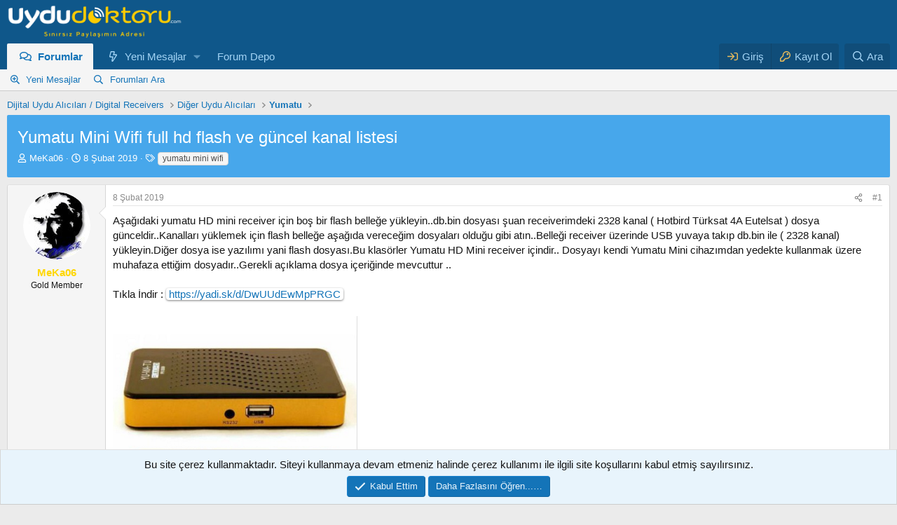

--- FILE ---
content_type: text/html; charset=utf-8
request_url: https://uydudoktoru.com/threads/yumatu-mini-wifi-full-hd-flash-ve-guncel-kanal-listesi.31227/
body_size: 13308
content:
<!DOCTYPE html>
<html id="XF" lang="tr-TR" dir="LTR"
	data-app="public"
	data-template="thread_view"
	data-container-key="node-97"
	data-content-key="thread-31227"
	data-logged-in="false"
	data-cookie-prefix="xf_"
	data-csrf="1769712916,c418e75aa11da72611e6c47faef7f0d7"
	class="has-no-js template-thread_view"
	>
<head>
	
	<meta name="google-site-verification" content="dXaciI-kTuWBJSQPTIHC5HRbrxJ3URrhknmES5dBHMc">
	<meta charset="utf-8">
	<meta http-equiv="X-UA-Compatible" content="IE=Edge">
	<meta name="viewport" content="width=device-width, initial-scale=1, viewport-fit=cover">

	
	
	

	<title>Yumatu Mini Wifi full hd flash ve güncel kanal listesi | Uydudoktoru Forum</title>

	<link rel="manifest" href="/webmanifest.json">

	
		<meta name="theme-color" content="#0f578a" >
	

	<meta name="apple-mobile-web-app-title" content="Uydudoktoru Forum">
	
		<link rel="apple-touch-icon" href="/styles/default/xenforo/xenforo-ıcon.png">
	

	
		
		<meta name="description" content="Aşağıdaki yumatu HD mini receiver için boş bir flash belleğe yükleyin..db.bin dosyası şuan receiverimdeki 2328 kanal ( Hotbird Türksat 4A Eutelsat ) dosya..." >
		<meta property="og:description" content="Aşağıdaki yumatu HD mini receiver için boş bir flash belleğe yükleyin..db.bin dosyası şuan receiverimdeki 2328 kanal ( Hotbird Türksat 4A Eutelsat ) dosya günceldir..Kanalları yüklemek için flash belleğe aşağıda vereceğim dosyaları olduğu gibi atın..Belleği receiver üzerinde USB yuvaya takıp..." >
		<meta property="twitter:description" content="Aşağıdaki yumatu HD mini receiver için boş bir flash belleğe yükleyin..db.bin dosyası şuan receiverimdeki 2328 kanal ( Hotbird Türksat 4A Eutelsat ) dosya günceldir..Kanalları yüklemek için flash..." >
	
	
		<meta property="og:url" content="https://uydudoktoru.com/threads/yumatu-mini-wifi-full-hd-flash-ve-guncel-kanal-listesi.31227/" >
	
		<link rel="canonical" href="https://uydudoktoru.com/threads/yumatu-mini-wifi-full-hd-flash-ve-guncel-kanal-listesi.31227/" >
	

	
		
	
	
	<meta property="og:site_name" content="Uydudoktoru Forum" >


	
	
		
	
	
	<meta property="og:type" content="website" >


	
	
		
	
	
	
		<meta property="og:title" content="Yumatu Mini Wifi full hd flash ve güncel kanal listesi" >
		<meta property="twitter:title" content="Yumatu Mini Wifi full hd flash ve güncel kanal listesi" >
	


	
	
	
	

	
	
	
	

    <link rel="stylesheet" href="/css.php?css=public%3Anormalize.css%2Cpublic%3Afa.css%2Cpublic%3Acore.less%2Cpublic%3Aapp.less&amp;s=1&amp;l=2&amp;d=1769407713&amp;k=52e91d1b4fa13dedecb955cdaebfe14bf0ff2ef5">
	
	<link rel="stylesheet" href="/css.php?css=public%3Abb_code.less%2Cpublic%3Alightbox.less%2Cpublic%3Amessage.less%2Cpublic%3Anotices.less%2Cpublic%3Ashare_controls.less%2Cpublic%3Aextra.less&amp;s=1&amp;l=2&amp;d=1769407713&amp;k=34f50b5ac88d7fae11c4dc840ff3612a6f3e7aa8" />


	
		<script src="/js/xf/preamble.min.js?_v=ec8c0eb4"></script>
	

	
	<script src="/js/vendor/vendor-compiled.js?_v=ec8c0eb4" defer></script>
	<script src="/js/xf/core-compiled.js?_v=ec8c0eb4" defer></script>

	<script>
		XF.ready(() =>
		{
			XF.extendObject(true, XF.config, {
				// 
				userId: 0,
				enablePush: true,
				pushAppServerKey: 'BCpyQQfFy97coc0-8dNLMspeoRpRc5lsgSliaG1WWua6YO4p823VWVDCQca1Lqse8b9zeiwJYGnsM5C5ksdDQGs',
				url: {
					fullBase: 'https://uydudoktoru.com/',
					basePath: '/',
					css: '/css.php?css=__SENTINEL__&s=1&l=2&d=1769407713',
					js: '/js/__SENTINEL__?_v=ec8c0eb4',
					icon: '/data/local/icons/__VARIANT__.svg?v=1769407715#__NAME__',
					iconInline: '/styles/fa/__VARIANT__/__NAME__.svg?v=5.15.3',
					keepAlive: '/login/keep-alive'
				},
				cookie: {
					path: '/',
					domain: '',
					prefix: 'xf_',
					secure: true,
					consentMode: 'simple',
					consented: ["optional","_third_party"]
				},
				cacheKey: 'f3ed7234243583f554e27d349fe769c5',
				csrf: '1769712916,c418e75aa11da72611e6c47faef7f0d7',
				js: {"\/js\/xf\/lightbox-compiled.js?_v=ec8c0eb4":true},
				fullJs: false,
				css: {"public:bb_code.less":true,"public:lightbox.less":true,"public:message.less":true,"public:notices.less":true,"public:share_controls.less":true,"public:extra.less":true},
				time: {
					now: 1769712916,
					today: 1769637600,
					todayDow: 4,
					tomorrow: 1769724000,
					yesterday: 1769551200,
					week: 1769119200,
					month: 1767218400,
					year: 1767218400
				},
				style: {
					light: '',
					dark: '',
					defaultColorScheme: 'light'
				},
				borderSizeFeature: '3px',
				fontAwesomeWeight: 'r',
				enableRtnProtect: true,
				
				enableFormSubmitSticky: true,
				imageOptimization: 'optimize',
				imageOptimizationQuality: 0.85,
				uploadMaxFilesize: 134217728,
				uploadMaxWidth: 0,
				uploadMaxHeight: 0,
				allowedVideoExtensions: ["m4v","mov","mp4","mp4v","mpeg","mpg","ogv","webm"],
				allowedAudioExtensions: ["mp3","opus","ogg","wav"],
				shortcodeToEmoji: true,
				visitorCounts: {
					conversations_unread: '0',
					alerts_unviewed: '0',
					total_unread: '0',
					title_count: true,
					icon_indicator: false
				},
				jsMt: {"xf\/action.js":"4fd65514","xf\/embed.js":"edcf2ae6","xf\/form.js":"edcf2ae6","xf\/structure.js":"b859edbb","xf\/tooltip.js":"b859edbb"},
				jsState: {},
				publicMetadataLogoUrl: '',
				publicPushBadgeUrl: 'https://uydudoktoru.com/styles/default/xenforo/bell.png'
			})

			XF.extendObject(XF.phrases, {
				// 
				date_x_at_time_y:     "{date} {time}",
				day_x_at_time_y:      "{day} {time}",
				yesterday_at_x:       "Dün {time}",
				x_minutes_ago:        "{minutes} dakika önce",
				one_minute_ago:       "1 dakika önce",
				a_moment_ago:         "Az önce",
				today_at_x:           "Bugün {time}",
				in_a_moment:          "In a moment",
				in_a_minute:          "In a minute",
				in_x_minutes:         "{minutes} dakika içinde",
				later_today_at_x:     "Later today at {time}",
				tomorrow_at_x:        "Tomorrow at {time}",
				short_date_x_minutes: "{minutes}m",
				short_date_x_hours:   "{hours}h",
				short_date_x_days:    "{days}d",

				day0: "Pazar",
				day1: "Pazartesi",
				day2: "Salı",
				day3: "Çarşamba",
				day4: "Perşembe",
				day5: "Cuma",
				day6: "Cumartesi",

				dayShort0: "Pzr",
				dayShort1: "Pzrts",
				dayShort2: "Salı",
				dayShort3: "Çrş",
				dayShort4: "Prş",
				dayShort5: "Cm",
				dayShort6: "Cmrts",

				month0: "Ocak",
				month1: "Şubat",
				month2: "Mart",
				month3: "Nisan",
				month4: "Mayıs",
				month5: "Haziran",
				month6: "Temmuz",
				month7: "Ağustos",
				month8: "Eylül",
				month9: "Ekim",
				month10: "Kasım",
				month11: "Aralık",

				active_user_changed_reload_page: "Aktif kullanıcı değişti. En son sürüm için sayfayı yeniden yükleyin.",
				server_did_not_respond_in_time_try_again: "Sunucu zamanında yanıt veremedi. Lütfen tekrar deneyiniz.",
				oops_we_ran_into_some_problems: "HATA! Bazı problemlerle karşılaştık.",
				oops_we_ran_into_some_problems_more_details_console: "Hata! Bazı sorunlarla karşılaştık. Lütfen daha sonra tekrar deneyiniz. Tarayıcı konsolunda daha fazla hata ayrıntısı olabilir.",
				file_too_large_to_upload: "Dosya yüklenemeyecek kadar büyük.",
				uploaded_file_is_too_large_for_server_to_process: "Yüklenilen dosya boyutu nedeni ile sunucu tarafından işlenilememektedir. ",
				files_being_uploaded_are_you_sure: "Dosyalar hala yükleniyor. Bu formu göndermek istediğinizden emin misiniz?",
				attach: "Dosyaları Ekle",
				rich_text_box: "Rich text box",
				close: "Kapat",
				link_copied_to_clipboard: "Bağlantı panoya kopyalandı.",
				text_copied_to_clipboard: "Metin panoya kopyalandı.",
				loading: "Yüklüyor…",
				you_have_exceeded_maximum_number_of_selectable_items: "You have exceeded the maximum number of selectable items.",

				processing: "İşlem gerçekleştiriliyor",
				'processing...': "İşlem gerçekleştiriliyor…",

				showing_x_of_y_items: "Toplamdaki {total} öğenin {count} öğesi gösteriliyor.",
				showing_all_items: "Tüm öğeler gösteriliyor",
				no_items_to_display: "Görüntülenecek öğe yok",

				number_button_up: "Artırmak",
				number_button_down: "Azaltma",

				push_enable_notification_title: "Anlık bildirimler Uydudoktoru Forum üzerinde başarıyla etkinleştirildi",
				push_enable_notification_body: "Anlık bildirimleri etkinleştirdiğiniz için teşekkür ederiz!",

				pull_down_to_refresh: "Pull down to refresh",
				release_to_refresh: "Release to refresh",
				refreshing: "Refreshing…"
			})
		})
	</script>

	<script src="/js/xf/lightbox-compiled.js?_v=ec8c0eb4" defer></script>



	
	
	<script async src="https://www.googletagmanager.com/gtag/js?id=UA-4534129-1"></script>
	<script>
		window.dataLayer = window.dataLayer || [];
		function gtag(){dataLayer.push(arguments);}
		gtag('js', new Date());
		gtag('config', 'UA-4534129-1', {
			// 
			
			
				'anonymize_ip': true,
			
		});
	</script>

</head>
	
<body data-template="thread_view">

<div class="p-pageWrapper" id="top">





<header class="p-header" id="header">
	<div class="p-header-inner">
		<div class="p-header-content">

			<div class="p-header-logo p-header-logo--image">
				<a href="/">
					<img src="/data/assets/logo_default/uydudoktoru.og.png" srcset="" alt="Uydudoktoru Forum"
						width="250" height="75" >
				</a>
			</div>

			
		</div>
	</div>
</header>




	<div class="p-navSticky p-navSticky--primary" data-xf-init="sticky-header">
		
	<nav class="p-nav">
		<div class="p-nav-inner">
			<button type="button" class="button button--plain p-nav-menuTrigger" data-xf-click="off-canvas" data-menu=".js-headerOffCanvasMenu" tabindex="0" aria-label="Menü"><span class="button-text">
				<i aria-hidden="true"></i>
			</span></button>

			<div class="p-nav-smallLogo">
				<a href="/">
					<img src="/data/assets/logo_default/uydudoktoru.og.png" srcset="" alt="Uydudoktoru Forum"
						width="250" height="75" >
				</a>
			</div>

			<div class="p-nav-scroller hScroller" data-xf-init="h-scroller" data-auto-scroll=".p-navEl.is-selected">
				<div class="hScroller-scroll">
					<ul class="p-nav-list js-offCanvasNavSource">
					
						<li>
							
	<div class="p-navEl is-selected" data-has-children="true">
		

			
	
	<a href="/"
		class="p-navEl-link p-navEl-link--splitMenu "
		
		
		data-nav-id="forums">Forumlar</a>


			<a data-xf-key="1"
				data-xf-click="menu"
				data-menu-pos-ref="< .p-navEl"
				class="p-navEl-splitTrigger"
				role="button"
				tabindex="0"
				aria-label="Genişletilmiş geçiş"
				aria-expanded="false"
				aria-haspopup="true"></a>

		
		
			<div class="menu menu--structural" data-menu="menu" aria-hidden="true">
				<div class="menu-content">
					
						
	
	
	<a href="/whats-new/posts/"
		class="menu-linkRow u-indentDepth0 js-offCanvasCopy "
		
		
		data-nav-id="newPosts">Yeni Mesajlar</a>

	

					
						
	
	
	<a href="/search/?type=post"
		class="menu-linkRow u-indentDepth0 js-offCanvasCopy "
		
		
		data-nav-id="searchForums">Forumları Ara</a>

	

					
				</div>
			</div>
		
	</div>

						</li>
					
						<li>
							
	<div class="p-navEl " data-has-children="true">
		

			
	
	<a href="/whats-new/"
		class="p-navEl-link p-navEl-link--splitMenu "
		
		
		data-nav-id="whatsNew">Yeni Mesajlar</a>


			<a data-xf-key="2"
				data-xf-click="menu"
				data-menu-pos-ref="< .p-navEl"
				class="p-navEl-splitTrigger"
				role="button"
				tabindex="0"
				aria-label="Genişletilmiş geçiş"
				aria-expanded="false"
				aria-haspopup="true"></a>

		
		
			<div class="menu menu--structural" data-menu="menu" aria-hidden="true">
				<div class="menu-content">
					
						
	
	
	<a href="/featured/"
		class="menu-linkRow u-indentDepth0 js-offCanvasCopy "
		
		
		data-nav-id="featured">Öne çıkan içerik</a>

	

					
						
	
	
	<a href="/whats-new/posts/"
		class="menu-linkRow u-indentDepth0 js-offCanvasCopy "
		 rel="nofollow"
		
		data-nav-id="whatsNewPosts">Yeni Mesajlar</a>

	

					
						
	
	
	<a href="/whats-new/profile-posts/"
		class="menu-linkRow u-indentDepth0 js-offCanvasCopy "
		 rel="nofollow"
		
		data-nav-id="whatsNewProfilePosts">Yeni profil mesajları</a>

	

					
						
	
	
	<a href="/whats-new/latest-activity"
		class="menu-linkRow u-indentDepth0 js-offCanvasCopy "
		 rel="nofollow"
		
		data-nav-id="latestActivity">Son  Etkinlik</a>

	

					
				</div>
			</div>
		
	</div>

						</li>
					
						<li>
							
	<div class="p-navEl " >
		

			
	
	<a href="http://www.uydudoktoru.com/dosyalar/"
		class="p-navEl-link "
		
		data-xf-key="3"
		data-nav-id="Dosyalar">Forum Depo</a>


			

		
		
	</div>

						</li>
					
					</ul>
				</div>
			</div>

			<div class="p-nav-opposite">
				<div class="p-navgroup p-account p-navgroup--guest">
					
						<a href="/login/" class="p-navgroup-link p-navgroup-link--textual p-navgroup-link--logIn"
							data-xf-click="overlay" data-follow-redirects="on">
							<span class="p-navgroup-linkText">Giriş</span>
						</a>
						
							<a href="/register/" class="p-navgroup-link p-navgroup-link--textual p-navgroup-link--register"
								data-xf-click="overlay" data-follow-redirects="on">
								<span class="p-navgroup-linkText">Kayıt Ol</span>
							</a>
						
					
				</div>

				<div class="p-navgroup p-discovery">
					<a href="/whats-new/"
						class="p-navgroup-link p-navgroup-link--iconic p-navgroup-link--whatsnew"
						aria-label="Neler Yeni ?"
						title="Neler Yeni ?">
						<i aria-hidden="true"></i>
						<span class="p-navgroup-linkText">Neler Yeni ?</span>
					</a>

					
						<a href="/search/"
							class="p-navgroup-link p-navgroup-link--iconic p-navgroup-link--search"
							data-xf-click="menu"
							data-xf-key="/"
							aria-label="Ara"
							aria-expanded="false"
							aria-haspopup="true"
							title="Ara">
							<i aria-hidden="true"></i>
							<span class="p-navgroup-linkText">Ara</span>
						</a>
						<div class="menu menu--structural menu--wide" data-menu="menu" aria-hidden="true">
							<form action="/search/search" method="post"
								class="menu-content"
								data-xf-init="quick-search">

								<h3 class="menu-header">Ara</h3>
								
								<div class="menu-row">
									
										<div class="inputGroup inputGroup--joined">
											<input type="text" class="input" name="keywords" placeholder="Ara…" aria-label="Ara" data-menu-autofocus="true" />
											
			<select name="constraints" class="js-quickSearch-constraint input" aria-label="Search within">
				<option value="">Her yerde</option>
<option value="{&quot;search_type&quot;:&quot;post&quot;}">Konular</option>
<option value="{&quot;search_type&quot;:&quot;post&quot;,&quot;c&quot;:{&quot;nodes&quot;:[97],&quot;child_nodes&quot;:1}}">Bu forum</option>
<option value="{&quot;search_type&quot;:&quot;post&quot;,&quot;c&quot;:{&quot;thread&quot;:31227}}">Bu konu</option>

			</select>
		
										</div>
									
								</div>

								
								<div class="menu-row">
									<label class="iconic"><input type="checkbox"  name="c[title_only]" value="1" /><i aria-hidden="true"></i><span class="iconic-label">Sadece Başlıkları Ara

												
													<span tabindex="0" role="button"
														data-xf-init="tooltip" data-trigger="hover focus click" title="Etiketler de aranacak">

														<i class="fa--xf far fa-question-circle  u-muted u-smaller"><svg xmlns="http://www.w3.org/2000/svg" role="img" aria-hidden="true" ><use href="/data/local/icons/regular.svg?v=1769407715#question-circle"></use></svg></i>
													</span></span></label>

								</div>
								
								<div class="menu-row">
									<div class="inputGroup">
										<span class="inputGroup-text" id="ctrl_search_menu_by_member">Yazar:</span>
										<input type="text" class="input" name="c[users]" data-xf-init="auto-complete" placeholder="Üye" aria-labelledby="ctrl_search_menu_by_member" >
									</div>
								</div>
								<div class="menu-footer">
									<span class="menu-footer-controls">
										<button type="submit" class="button button--icon button--icon--search button--primary"><i class="fa--xf far fa-search "><svg xmlns="http://www.w3.org/2000/svg" role="img" aria-hidden="true" ><use href="/data/local/icons/regular.svg?v=1769407715#search"></use></svg></i><span class="button-text">Ara</span></button>
										<a href="/search/" class="button "><span class="button-text">Gelişmiş Arama…</span></a>
									</span>
								</div>

								<input type="hidden" name="_xfToken" value="1769712916,c418e75aa11da72611e6c47faef7f0d7" />
							</form>
						</div>
					
				</div>
			</div>
		</div>
	</nav>

	</div>
	
	
		<div class="p-sectionLinks">
			<div class="p-sectionLinks-inner hScroller" data-xf-init="h-scroller">
				<div class="hScroller-scroll">
					<ul class="p-sectionLinks-list">
					
						<li>
							
	<div class="p-navEl " >
		

			
	
	<a href="/whats-new/posts/"
		class="p-navEl-link "
		
		data-xf-key="alt+1"
		data-nav-id="newPosts">Yeni Mesajlar</a>


			

		
		
	</div>

						</li>
					
						<li>
							
	<div class="p-navEl " >
		

			
	
	<a href="/search/?type=post"
		class="p-navEl-link "
		
		data-xf-key="alt+2"
		data-nav-id="searchForums">Forumları Ara</a>


			

		
		
	</div>

						</li>
					
					</ul>
				</div>
			</div>
		</div>
	



<div class="offCanvasMenu offCanvasMenu--nav js-headerOffCanvasMenu" data-menu="menu" aria-hidden="true" data-ocm-builder="navigation">
	<div class="offCanvasMenu-backdrop" data-menu-close="true"></div>
	<div class="offCanvasMenu-content">
		<div class="offCanvasMenu-header">
			Menü
			<a class="offCanvasMenu-closer" data-menu-close="true" role="button" tabindex="0" aria-label="Kapat"></a>
		</div>
		
			<div class="p-offCanvasRegisterLink">
				<div class="offCanvasMenu-linkHolder">
					<a href="/login/" class="offCanvasMenu-link" data-xf-click="overlay" data-menu-close="true">
						Giriş
					</a>
				</div>
				<hr class="offCanvasMenu-separator" >
				
					<div class="offCanvasMenu-linkHolder">
						<a href="/register/" class="offCanvasMenu-link" data-xf-click="overlay" data-menu-close="true">
							Kayıt Ol
						</a>
					</div>
					<hr class="offCanvasMenu-separator" >
				
			</div>
		
		<div class="js-offCanvasNavTarget"></div>
		<div class="offCanvasMenu-installBanner js-installPromptContainer" style="display: none;" data-xf-init="install-prompt">
			<div class="offCanvasMenu-installBanner-header">Uygulamayı yükle</div>
			<button type="button" class="button js-installPromptButton"><span class="button-text">Yükle</span></button>
			<template class="js-installTemplateIOS">
				<div class="overlay-title">How to install the app on iOS</div>
				<div class="block-body">
					<div class="block-row">
						<p>
							Sitemizi ana ekranınıza bir web uygulaması olarak nasıl kuracağınızı görmek için aşağıdaki videoyu izleyin.
						</p>
						<p style="text-align: center">
							<video src="/styles/default/xenforo/add_to_home.mp4"
								width="280" height="480" autoplay loop muted playsinline></video>
						</p>
						<p>
							<small><strong>Not:</strong> Bu özellik bazı tarayıcılarda mevcut olmayabilir.</small>
						</p>
					</div>
				</div>
			</template>
		</div>
	</div>
</div>

<div class="p-body">
	<div class="p-body-inner">
		<!--XF:EXTRA_OUTPUT-->

		

		

		
		
	
		<ul class="p-breadcrumbs "
			itemscope itemtype="https://schema.org/BreadcrumbList">
		
			

			
			

			

			
			
				
				
	<li itemprop="itemListElement" itemscope itemtype="https://schema.org/ListItem">
		<a href="/categories/dijital-uydu-alicilari-digital-receivers.21/" itemprop="item">
			<span itemprop="name">Dijital Uydu Alıcıları / Digital Receivers</span>
		</a>
		<meta itemprop="position" content="1" />
	</li>

			
				
				
	<li itemprop="itemListElement" itemscope itemtype="https://schema.org/ListItem">
		<a href="/forums/diger-uydu-alicilari.31/" itemprop="item">
			<span itemprop="name">Diğer Uydu Alıcıları</span>
		</a>
		<meta itemprop="position" content="2" />
	</li>

			
				
				
	<li itemprop="itemListElement" itemscope itemtype="https://schema.org/ListItem">
		<a href="/forums/yumatu.97/" itemprop="item">
			<span itemprop="name">Yumatu</span>
		</a>
		<meta itemprop="position" content="3" />
	</li>

			

		
		</ul>
	

		

		
	<noscript class="js-jsWarning"><div class="blockMessage blockMessage--important blockMessage--iconic u-noJsOnly">JavaScript is disabled. For a better experience, please enable JavaScript in your browser before proceeding.</div></noscript>

		
	<div class="blockMessage blockMessage--important blockMessage--iconic js-browserWarning" style="display: none">Güncel olmayan bir tarayıcı kullanıyorsunuz. Bunu veya diğer web sitelerini doğru şekilde görüntülemeyebilir.<br >Yeni sürüme geçmeli veya bir <a href="https://www.google.com/chrome/" target="_blank" rel="noopener">alternatif kullanmalısınız. tarayıcı</a>.</div>


		
			<div class="p-body-header">
			
				
					<div class="p-title ">
					
						
							<h1 class="p-title-value">Yumatu Mini Wifi full hd flash ve güncel kanal listesi</h1>
						
						
					
					</div>
				

				
					<div class="p-description">
	<ul class="listInline listInline--bullet">
		<li>
			<i class="fa--xf far fa-user "><svg xmlns="http://www.w3.org/2000/svg" role="img" ><title>Konuyu başlatan</title><use href="/data/local/icons/regular.svg?v=1769407715#user"></use></svg></i>
			<span class="u-srOnly">Konuyu başlatan</span>

			<a href="/members/meka06.41777/" class="username  u-concealed" dir="auto" data-user-id="41777" data-xf-init="member-tooltip">MeKa06</a>
		</li>
		<li>
			<i class="fa--xf far fa-clock "><svg xmlns="http://www.w3.org/2000/svg" role="img" ><title>Başlangıç Tarihi</title><use href="/data/local/icons/regular.svg?v=1769407715#clock"></use></svg></i>
			<span class="u-srOnly">Başlangıç Tarihi</span>

			<a href="/threads/yumatu-mini-wifi-full-hd-flash-ve-guncel-kanal-listesi.31227/" class="u-concealed"><time  class="u-dt" dir="auto" datetime="2019-02-08T20:27:26+0200" data-timestamp="1549650446" data-date="8 Şubat 2019" data-time="20:27" data-short="Şub &#039;19" title="8 Şubat 2019 20:27">8 Şubat 2019</time></a>
		</li>
		
		
			<li>
				

	

	<dl class="tagList tagList--thread-31227 ">
		<dt>
			
				
		<i class="fa--xf far fa-tags "><svg xmlns="http://www.w3.org/2000/svg" role="img" ><title>Etiketler</title><use href="/data/local/icons/regular.svg?v=1769407715#tags"></use></svg></i>
		<span class="u-srOnly">Etiketler</span>
	
			
		</dt>
		<dd>
			<span class="js-tagList">
				
					
						<a href="/tags/yumatu-mini-wifi/" class="tagItem tagItem--tag_yumatu-mini-wifi" dir="auto">
							yumatu mini wifi
						</a>
					
				
			</span>
		</dd>
	</dl>


			</li>
		
	</ul>
</div>
				
			
			</div>
		

		<div class="p-body-main  ">
			
			<div class="p-body-contentCol"></div>
			

			

			<div class="p-body-content">
				
				<div class="p-body-pageContent">










	
	
	
		
	
	
	


	
	
	
		
	
	
	


	
	
		
	
	
	


	
	



	
		<link rel="alternate" type="application/json+oembed" href="https://uydudoktoru.com/api/oembed/?url=https%3A%2F%2Fuydudoktoru.com%2Fthreads%2Fyumatu-mini-wifi-full-hd-flash-ve-guncel-kanal-listesi.31227%2F" title="Konu &#039;Yumatu Mini Wifi full hd flash ve güncel kanal listesi&#039;" >
	












	

	
		
	



















<div class="block block--messages" data-xf-init="" data-type="post" data-href="/inline-mod/" data-search-target="*">

	<span class="u-anchorTarget" id="posts"></span>

	
		
	

	

	<div class="block-outer"></div>

	

	
		
	<div class="block-outer js-threadStatusField"></div>

	

	<div class="block-container lbContainer"
		data-xf-init="lightbox select-to-quote"
		data-message-selector=".js-post"
		data-lb-id="thread-31227"
		data-lb-universal="1">

		<div class="block-body js-replyNewMessageContainer">
			
				

					

					
						

	
	

	

	
	<article class="message message--post js-post js-inlineModContainer  "
		data-author="MeKa06"
		data-content="post-44700"
		id="js-post-44700"
		>

		

		<span class="u-anchorTarget" id="post-44700"></span>

		
			<div class="message-inner">
				
					<div class="message-cell message-cell--user">
						

	<section class="message-user"
		
		
		>

		

		<div class="message-avatar ">
			<div class="message-avatar-wrapper">
				<a href="/members/meka06.41777/" class="avatar avatar--m" data-user-id="41777" data-xf-init="member-tooltip">
			<img src="/data/avatars/m/41/41777.jpg?1549666496" srcset="/data/avatars/l/41/41777.jpg?1549666496 2x" alt="MeKa06" class="avatar-u41777-m" width="96" height="96" loading="lazy" /> 
		</a>
				
			</div>
		</div>
		<div class="message-userDetails">
			<h4 class="message-name"><a href="/members/meka06.41777/" class="username " dir="auto" data-user-id="41777" data-xf-init="member-tooltip"><span class="username--style9">MeKa06</span></a></h4>
			<h5 class="userTitle message-userTitle" dir="auto">Gold Member</h5>
			
		</div>
		
			
			
		
		<span class="message-userArrow"></span>
	</section>

					</div>
				

				
					<div class="message-cell message-cell--main">
					
						<div class="message-main js-quickEditTarget">

							
								

	

	<header class="message-attribution message-attribution--split">
		<ul class="message-attribution-main listInline ">
			
			
			<li class="u-concealed">
				<a href="/threads/yumatu-mini-wifi-full-hd-flash-ve-guncel-kanal-listesi.31227/post-44700" rel="nofollow" >
					<time  class="u-dt" dir="auto" datetime="2019-02-08T20:27:26+0200" data-timestamp="1549650446" data-date="8 Şubat 2019" data-time="20:27" data-short="Şub &#039;19" title="8 Şubat 2019 20:27">8 Şubat 2019</time>
				</a>
			</li>
			
		</ul>

		<ul class="message-attribution-opposite message-attribution-opposite--list ">
			
			<li>
				<a href="/threads/yumatu-mini-wifi-full-hd-flash-ve-guncel-kanal-listesi.31227/post-44700"
					class="message-attribution-gadget"
					data-xf-init="share-tooltip"
					data-href="/posts/44700/share"
					aria-label="Paylaş"
					rel="nofollow">
					<i class="fa--xf far fa-share-alt "><svg xmlns="http://www.w3.org/2000/svg" role="img" aria-hidden="true" ><use href="/data/local/icons/regular.svg?v=1769407715#share-alt"></use></svg></i>
				</a>
			</li>
			
				<li class="u-hidden js-embedCopy">
					
	<a href="javascript:"
		data-xf-init="copy-to-clipboard"
		data-copy-text="&lt;div class=&quot;js-xf-embed&quot; data-url=&quot;https://uydudoktoru.com&quot; data-content=&quot;post-44700&quot;&gt;&lt;/div&gt;&lt;script defer src=&quot;https://uydudoktoru.com/js/xf/external_embed.js?_v=ec8c0eb4&quot;&gt;&lt;/script&gt;"
		data-success="Embed code HTML copied to clipboard."
		class="">
		<i class="fa--xf far fa-code "><svg xmlns="http://www.w3.org/2000/svg" role="img" aria-hidden="true" ><use href="/data/local/icons/regular.svg?v=1769407715#code"></use></svg></i>
	</a>

				</li>
			
			
			
				<li>
					<a href="/threads/yumatu-mini-wifi-full-hd-flash-ve-guncel-kanal-listesi.31227/post-44700" rel="nofollow">
						#1
					</a>
				</li>
			
		</ul>
	</header>

							

							<div class="message-content js-messageContent">
							

								
									
	
	
	

								

								
									
	

	<div class="message-userContent lbContainer js-lbContainer "
		data-lb-id="post-44700"
		data-lb-caption-desc="MeKa06 &middot; 8 Şubat 2019 20:27">

		
			

	
		
	

		

		<article class="message-body js-selectToQuote">
			
				
			

			<div >
				
					<div class="bbWrapper">Aşağıdaki yumatu HD mini receiver için boş bir flash belleğe yükleyin..db.bin dosyası şuan receiverimdeki 2328 kanal ( Hotbird Türksat 4A Eutelsat ) dosya günceldir..Kanalları yüklemek için flash belleğe aşağıda vereceğim dosyaları olduğu gibi atın..Belleği receiver üzerinde USB yuvaya takıp db.bin ile ( 2328 kanal) yükleyin.Diğer dosya ise yazılımı yani flash dosyası.Bu klasörler Yumatu HD Mini receiver içindir.. Dosyayı kendi Yumatu Mini cihazımdan yedekte kullanmak üzere muhafaza ettiğim dosyadır..Gerekli açıklama dosya içeriğinde mevcuttur ..<br />
<br />
Tıkla İndir :  <a href="https://yadi.sk/d/DwUUdEwMpPRGC" target="_blank" class="link link--external" data-proxy-href="/proxy.php?link=https%3A%2F%2Fyadi.sk%2Fd%2FDwUUdEwMpPRGC&amp;hash=716b89e0f1016f15700719f44b1e1635" rel="nofollow ugc noopener">https://yadi.sk/d/DwUUdEwMpPRGC</a><br />
<br />
<script class="js-extraPhrases" type="application/json">
			{
				"lightbox_close": "Kapat",
				"lightbox_next": "Next",
				"lightbox_previous": "Previous",
				"lightbox_error": "The requested content cannot be loaded. Please try again later.",
				"lightbox_start_slideshow": "Slayt gösterisi Başlat",
				"lightbox_stop_slideshow": "Slayt gösterisini durdur",
				"lightbox_full_screen": "Tam ekran",
				"lightbox_thumbnails": "Küçük resimler",
				"lightbox_download": "İndir",
				"lightbox_share": "Share",
				"lightbox_zoom": "Yakınlaştır",
				"lightbox_new_window": "Yeni Pencere",
				"lightbox_toggle_sidebar": "Kenar çubuğunu aç/kapat"
			}
			</script>
		
		
	


	<div class="bbImageWrapper  js-lbImage" title="VaAjan.png"
		data-src="/proxy.php?image=http%3A%2F%2Fi.hizliresim.com%2FVaAjan.png&amp;hash=299e1459424ae9d15d42e2df6802fac6" data-lb-sidebar-href="" data-lb-caption-extra-html="" data-single-image="1">
		<img src="/proxy.php?image=http%3A%2F%2Fi.hizliresim.com%2FVaAjan.png&amp;hash=299e1459424ae9d15d42e2df6802fac6"
			data-url="http://i.hizliresim.com/VaAjan.png"
			class="bbImage"
			data-zoom-target="1"
			style=""
			alt="VaAjan.png"
			title=""
			width="" height="" loading="lazy" />
	</div></div>
				
			</div>

			<div class="js-selectToQuoteEnd">&nbsp;</div>
			
				
			
		</article>

		
			

	
		
	

		

		
	</div>

								

								
									
	

	
		<div class="message-lastEdit">
			
				Son düzenleyen: Moderatör: <time  class="u-dt" dir="auto" datetime="2021-01-08T23:12:38+0200" data-timestamp="1610140358" data-date="8 Ocak 2021" data-time="23:12" data-short="Oca &#039;21" title="8 Ocak 2021 23:12">8 Ocak 2021</time>
			
		</div>
	

								

								
									
	

								

							
							</div>

							
								
	

	<footer class="message-footer">
		

		

		<div class="reactionsBar js-reactionsList is-active">
			
	
	
		<ul class="reactionSummary">
		
			<li><span class="reaction reaction--small reaction--1" data-reaction-id="1"><i aria-hidden="true"></i><img src="https://cdn.jsdelivr.net/joypixels/assets/8.0/png/unicode/64/1f44d.png" loading="lazy" width="64" height="64" class="reaction-image reaction-image--emoji js-reaction" alt="Beğen" title="Beğen" /></span></li>
		
		</ul>
	


<span class="u-srOnly">Tepkiler:</span>
<a class="reactionsBar-link" href="/posts/44700/reactions" data-xf-click="overlay" data-cache="false" rel="nofollow"><bdi>uydudoktoru</bdi></a>
		</div>

		<div class="js-historyTarget message-historyTarget toggleTarget" data-href="trigger-href"></div>
	</footer>

							
						</div>

					
					</div>
				
			</div>
		
	</article>

	
	

					

					

				

					

					
						

	
	

	

	
	<article class="message message--post js-post js-inlineModContainer  "
		data-author="MeKa06"
		data-content="post-44794"
		id="js-post-44794"
		itemscope itemtype="https://schema.org/Comment" itemid="https://uydudoktoru.com/posts/44794/">

		
			<meta itemprop="parentItem" itemscope itemid="https://uydudoktoru.com/threads/yumatu-mini-wifi-full-hd-flash-ve-guncel-kanal-listesi.31227/" />
			<meta itemprop="name" content="İleti #2" />
		

		<span class="u-anchorTarget" id="post-44794"></span>

		
			<div class="message-inner">
				
					<div class="message-cell message-cell--user">
						

	<section class="message-user"
		itemprop="author"
		itemscope itemtype="https://schema.org/Person"
		itemid="https://uydudoktoru.com/members/meka06.41777/">

		
			<meta itemprop="url" content="https://uydudoktoru.com/members/meka06.41777/" />
		

		<div class="message-avatar ">
			<div class="message-avatar-wrapper">
				<a href="/members/meka06.41777/" class="avatar avatar--m" data-user-id="41777" data-xf-init="member-tooltip">
			<img src="/data/avatars/m/41/41777.jpg?1549666496" srcset="/data/avatars/l/41/41777.jpg?1549666496 2x" alt="MeKa06" class="avatar-u41777-m" width="96" height="96" loading="lazy" itemprop="image" /> 
		</a>
				
			</div>
		</div>
		<div class="message-userDetails">
			<h4 class="message-name"><a href="/members/meka06.41777/" class="username " dir="auto" data-user-id="41777" data-xf-init="member-tooltip"><span class="username--style9" itemprop="name">MeKa06</span></a></h4>
			<h5 class="userTitle message-userTitle" dir="auto" itemprop="jobTitle">Gold Member</h5>
			
		</div>
		
			
			
		
		<span class="message-userArrow"></span>
	</section>

					</div>
				

				
					<div class="message-cell message-cell--main">
					
						<div class="message-main js-quickEditTarget">

							
								

	

	<header class="message-attribution message-attribution--split">
		<ul class="message-attribution-main listInline ">
			
			
			<li class="u-concealed">
				<a href="/threads/yumatu-mini-wifi-full-hd-flash-ve-guncel-kanal-listesi.31227/post-44794" rel="nofollow" itemprop="url">
					<time  class="u-dt" dir="auto" datetime="2019-02-15T03:13:35+0200" data-timestamp="1550193215" data-date="15 Şubat 2019" data-time="03:13" data-short="Şub &#039;19" title="15 Şubat 2019 03:13" itemprop="datePublished">15 Şubat 2019</time>
				</a>
			</li>
			
		</ul>

		<ul class="message-attribution-opposite message-attribution-opposite--list ">
			
			<li>
				<a href="/threads/yumatu-mini-wifi-full-hd-flash-ve-guncel-kanal-listesi.31227/post-44794"
					class="message-attribution-gadget"
					data-xf-init="share-tooltip"
					data-href="/posts/44794/share"
					aria-label="Paylaş"
					rel="nofollow">
					<i class="fa--xf far fa-share-alt "><svg xmlns="http://www.w3.org/2000/svg" role="img" aria-hidden="true" ><use href="/data/local/icons/regular.svg?v=1769407715#share-alt"></use></svg></i>
				</a>
			</li>
			
				<li class="u-hidden js-embedCopy">
					
	<a href="javascript:"
		data-xf-init="copy-to-clipboard"
		data-copy-text="&lt;div class=&quot;js-xf-embed&quot; data-url=&quot;https://uydudoktoru.com&quot; data-content=&quot;post-44794&quot;&gt;&lt;/div&gt;&lt;script defer src=&quot;https://uydudoktoru.com/js/xf/external_embed.js?_v=ec8c0eb4&quot;&gt;&lt;/script&gt;"
		data-success="Embed code HTML copied to clipboard."
		class="">
		<i class="fa--xf far fa-code "><svg xmlns="http://www.w3.org/2000/svg" role="img" aria-hidden="true" ><use href="/data/local/icons/regular.svg?v=1769407715#code"></use></svg></i>
	</a>

				</li>
			
			
			
				<li>
					<a href="/threads/yumatu-mini-wifi-full-hd-flash-ve-guncel-kanal-listesi.31227/post-44794" rel="nofollow">
						#2
					</a>
				</li>
			
		</ul>
	</header>

							

							<div class="message-content js-messageContent">
							

								
									
	
	
	

								

								
									
	

	<div class="message-userContent lbContainer js-lbContainer "
		data-lb-id="post-44794"
		data-lb-caption-desc="MeKa06 &middot; 15 Şubat 2019 03:13">

		

		<article class="message-body js-selectToQuote">
			
				
			

			<div itemprop="text">
				
					<div class="bbWrapper">Minilerin tek kusurları çok fazla ısınıyor olmalarıdır..Bende 2 adet bulunan bu receiverlerın üzerine 12V küçük salyangoz motorlarını bağlayarak çözdüm..12V yükte çıkardığı ses odada biraz rahatsız edici olabilir..Onada şöyle bir çözüm buldum..12V beslemeyi birkaç volt düşürerek.. Nasıl düşüreceğiz derseniz birbirine seri bağlı 5-6 adet 1N4007 diyotları birbirine seri bağlayarak ( her diyot üzerinde 0,7V gerilim düşer ) çözebilirsiniz..</div>
				
			</div>

			<div class="js-selectToQuoteEnd">&nbsp;</div>
			
				
			
		</article>

		

		
	</div>

								

								
									
	

	

								

								
									
	

								

							
							</div>

							
								
	

	<footer class="message-footer">
		
			<div class="message-microdata" itemprop="interactionStatistic" itemtype="https://schema.org/InteractionCounter" itemscope>
				<meta itemprop="userInteractionCount" content="1" />
				<meta itemprop="interactionType" content="https://schema.org/LikeAction" />
			</div>
		

		

		<div class="reactionsBar js-reactionsList is-active">
			
	
	
		<ul class="reactionSummary">
		
			<li><span class="reaction reaction--small reaction--1" data-reaction-id="1"><i aria-hidden="true"></i><img src="https://cdn.jsdelivr.net/joypixels/assets/8.0/png/unicode/64/1f44d.png" loading="lazy" width="64" height="64" class="reaction-image reaction-image--emoji js-reaction" alt="Beğen" title="Beğen" /></span></li>
		
		</ul>
	


<span class="u-srOnly">Tepkiler:</span>
<a class="reactionsBar-link" href="/posts/44794/reactions" data-xf-click="overlay" data-cache="false" rel="nofollow"><bdi>uydudoktoru</bdi></a>
		</div>

		<div class="js-historyTarget message-historyTarget toggleTarget" data-href="trigger-href"></div>
	</footer>

							
						</div>

					
					</div>
				
			</div>
		
	</article>

	
	

					

					

				

					

					
						

	
	

	

	
	<article class="message message--post js-post js-inlineModContainer  "
		data-author="basrix"
		data-content="post-51124"
		id="js-post-51124"
		itemscope itemtype="https://schema.org/Comment" itemid="https://uydudoktoru.com/posts/51124/">

		
			<meta itemprop="parentItem" itemscope itemid="https://uydudoktoru.com/threads/yumatu-mini-wifi-full-hd-flash-ve-guncel-kanal-listesi.31227/" />
			<meta itemprop="name" content="İleti #3" />
		

		<span class="u-anchorTarget" id="post-51124"></span>

		
			<div class="message-inner">
				
					<div class="message-cell message-cell--user">
						

	<section class="message-user"
		itemprop="author"
		itemscope itemtype="https://schema.org/Person"
		>

		

		<div class="message-avatar ">
			<div class="message-avatar-wrapper">
				<span class="avatar avatar--m avatar--default avatar--default--dynamic" data-user-id="0" style="background-color: #33cc66; color: #0f3d1f" title="basrix">
			<span class="avatar-u0-m" role="img" aria-label="basrix">B</span> 
		</span>
				
			</div>
		</div>
		<div class="message-userDetails">
			<h4 class="message-name"><span class="username " dir="auto" data-user-id="0"><span itemprop="name">basrix</span></span></h4>
			<h5 class="userTitle message-userTitle" dir="auto" itemprop="jobTitle">Guest</h5>
			
		</div>
		
		<span class="message-userArrow"></span>
	</section>

					</div>
				

				
					<div class="message-cell message-cell--main">
					
						<div class="message-main js-quickEditTarget">

							
								

	

	<header class="message-attribution message-attribution--split">
		<ul class="message-attribution-main listInline ">
			
			
			<li class="u-concealed">
				<a href="/threads/yumatu-mini-wifi-full-hd-flash-ve-guncel-kanal-listesi.31227/post-51124" rel="nofollow" itemprop="url">
					<time  class="u-dt" dir="auto" datetime="2024-02-01T00:18:13+0200" data-timestamp="1706739493" data-date="1 Şubat 2024" data-time="00:18" data-short="Oca &#039;24" title="1 Şubat 2024 00:18" itemprop="datePublished">1 Şubat 2024</time>
				</a>
			</li>
			
		</ul>

		<ul class="message-attribution-opposite message-attribution-opposite--list ">
			
			<li>
				<a href="/threads/yumatu-mini-wifi-full-hd-flash-ve-guncel-kanal-listesi.31227/post-51124"
					class="message-attribution-gadget"
					data-xf-init="share-tooltip"
					data-href="/posts/51124/share"
					aria-label="Paylaş"
					rel="nofollow">
					<i class="fa--xf far fa-share-alt "><svg xmlns="http://www.w3.org/2000/svg" role="img" aria-hidden="true" ><use href="/data/local/icons/regular.svg?v=1769407715#share-alt"></use></svg></i>
				</a>
			</li>
			
				<li class="u-hidden js-embedCopy">
					
	<a href="javascript:"
		data-xf-init="copy-to-clipboard"
		data-copy-text="&lt;div class=&quot;js-xf-embed&quot; data-url=&quot;https://uydudoktoru.com&quot; data-content=&quot;post-51124&quot;&gt;&lt;/div&gt;&lt;script defer src=&quot;https://uydudoktoru.com/js/xf/external_embed.js?_v=ec8c0eb4&quot;&gt;&lt;/script&gt;"
		data-success="Embed code HTML copied to clipboard."
		class="">
		<i class="fa--xf far fa-code "><svg xmlns="http://www.w3.org/2000/svg" role="img" aria-hidden="true" ><use href="/data/local/icons/regular.svg?v=1769407715#code"></use></svg></i>
	</a>

				</li>
			
			
			
				<li>
					<a href="/threads/yumatu-mini-wifi-full-hd-flash-ve-guncel-kanal-listesi.31227/post-51124" rel="nofollow">
						#3
					</a>
				</li>
			
		</ul>
	</header>

							

							<div class="message-content js-messageContent">
							

								
									
	
	
	

								

								
									
	

	<div class="message-userContent lbContainer js-lbContainer "
		data-lb-id="post-51124"
		data-lb-caption-desc="basrix &middot; 1 Şubat 2024 00:18">

		

		<article class="message-body js-selectToQuote">
			
				
			

			<div itemprop="text">
				
					<div class="bbWrapper"><blockquote data-attributes="member: 41777" data-quote="MeKa06" data-source="post: 44700"
	class="bbCodeBlock bbCodeBlock--expandable bbCodeBlock--quote js-expandWatch">
	
		<div class="bbCodeBlock-title">
			
				<a href="/goto/post?id=44700"
					class="bbCodeBlock-sourceJump"
					rel="nofollow"
					data-xf-click="attribution"
					data-content-selector="#post-44700">MeKa06 dedi:</a>
			
		</div>
	
	<div class="bbCodeBlock-content">
		
		<div class="bbCodeBlock-expandContent js-expandContent ">
			Aşağıdaki yumatu HD mini receiver için boş bir flash belleğe yükleyin..db.bin dosyası şuan receiverimdeki 2328 kanal ( Hotbird Türksat 4A Eutelsat ) dosya günceldir..Kanalları yüklemek için flash belleğe aşağıda vereceğim dosyaları olduğu gibi atın..Belleği receiver üzerinde USB yuvaya takıp db.bin ile ( 2328 kanal) yükleyin.Diğer dosya ise yazılımı yani flash dosyası.Bu klasörler Yumatu HD Mini receiver içindir.. Dosyayı kendi Yumatu Mini cihazımdan yedekte kullanmak üzere muhafaza ettiğim dosyadır..Gerekli açıklama dosya içeriğinde mevcuttur ..<br />
<br />
Tıkla İndir :  <a href="https://yadi.sk/d/DwUUdEwMpPRGC" target="_blank" class="link link--external" data-proxy-href="/proxy.php?link=https%3A%2F%2Fyadi.sk%2Fd%2FDwUUdEwMpPRGC&amp;hash=716b89e0f1016f15700719f44b1e1635" rel="nofollow ugc noopener">https://yadi.sk/d/DwUUdEwMpPRGC</a><br />
<br />
<div class="bbImageWrapper  js-lbImage" title="VaAjan.png"
		data-src="/proxy.php?image=http%3A%2F%2Fi.hizliresim.com%2FVaAjan.png&amp;hash=299e1459424ae9d15d42e2df6802fac6" data-lb-sidebar-href="" data-lb-caption-extra-html="" data-single-image="1">
		<img src="/proxy.php?image=http%3A%2F%2Fi.hizliresim.com%2FVaAjan.png&amp;hash=299e1459424ae9d15d42e2df6802fac6"
			data-url="http://i.hizliresim.com/VaAjan.png"
			class="bbImage"
			data-zoom-target="1"
			style=""
			alt="VaAjan.png"
			title=""
			width="" height="" loading="lazy" />
	</div>
		</div>
		<div class="bbCodeBlock-expandLink js-expandLink"><a role="button" tabindex="0">Genişletmek için tıkla...</a></div>
	</div>
</blockquote>selam bu cihazın yazılımı lazım forumdaki link ölü rica etsem yenisini</div>
				
			</div>

			<div class="js-selectToQuoteEnd">&nbsp;</div>
			
				
			
		</article>

		

		
	</div>

								

								
									
	

	

								

								
									
	

								

							
							</div>

							
								
	

	<footer class="message-footer">
		
			<div class="message-microdata" itemprop="interactionStatistic" itemtype="https://schema.org/InteractionCounter" itemscope>
				<meta itemprop="userInteractionCount" content="0" />
				<meta itemprop="interactionType" content="https://schema.org/LikeAction" />
			</div>
		

		

		<div class="reactionsBar js-reactionsList ">
			
		</div>

		<div class="js-historyTarget message-historyTarget toggleTarget" data-href="trigger-href"></div>
	</footer>

							
						</div>

					
					</div>
				
			</div>
		
	</article>

	
	

					

					

				
			
		</div>
	</div>

	
		<div class="block-outer block-outer--after">
			
				

				
				
					<div class="block-outer-opposite">
						
							<a href="/login/" class="button button--link button--wrap" data-xf-click="overlay"><span class="button-text">
								Buraya cevap vermek için giriş yapmalı veya kayıt olmalısınız.
							</span></a>
						
					</div>
				
			
		</div>
	

	
	

</div>












	

<div class="blockMessage blockMessage--none">
	

	

	
		

		<div class="shareButtons shareButtons--iconic" data-xf-init="share-buttons" data-page-url="" data-page-title="" data-page-desc="" data-page-image="">
			<span class="u-anchorTarget" id="_xfUid-1-1769712916"></span>

			
				<span class="shareButtons-label">Paylaş:</span>
			

			<div class="shareButtons-buttons">
				
					
						<a class="shareButtons-button shareButtons-button--brand shareButtons-button--facebook" href="#_xfUid-1-1769712916" data-href="https://www.facebook.com/sharer.php?u={url}">
							<i class="fa--xf fab fa-facebook-f "><svg xmlns="http://www.w3.org/2000/svg" role="img" aria-hidden="true" ><use href="/data/local/icons/brands.svg?v=1769407715#facebook-f"></use></svg></i>
							<span>Facebook</span>
						</a>
					

					
						<a class="shareButtons-button shareButtons-button--brand shareButtons-button--twitter" href="#_xfUid-1-1769712916" data-href="https://x.com/intent/tweet?url={url}&amp;text={title}&amp;via=uydudoktoru">
							<i class="fa--xf fab fa-x "><svg xmlns="http://www.w3.org/2000/svg" viewBox="0 0 512 512" role="img" aria-hidden="true" ><path d="M389.2 48h70.6L305.6 224.2 487 464H345L233.7 318.6 106.5 464H35.8L200.7 275.5 26.8 48H172.4L272.9 180.9 389.2 48zM364.4 421.8h39.1L151.1 88h-42L364.4 421.8z"/></svg></i>
							<span>X</span>
						</a>
					

					
						<a class="shareButtons-button shareButtons-button--brand shareButtons-button--bluesky" href="#_xfUid-1-1769712916" data-href="https://bsky.app/intent/compose?text={url}">
							<i class="fa--xf fab fa-bluesky "><svg xmlns="http://www.w3.org/2000/svg" viewBox="0 0 576 512" role="img" aria-hidden="true" ><path d="M407.8 294.7c-3.3-.4-6.7-.8-10-1.3c3.4 .4 6.7 .9 10 1.3zM288 227.1C261.9 176.4 190.9 81.9 124.9 35.3C61.6-9.4 37.5-1.7 21.6 5.5C3.3 13.8 0 41.9 0 58.4S9.1 194 15 213.9c19.5 65.7 89.1 87.9 153.2 80.7c3.3-.5 6.6-.9 10-1.4c-3.3 .5-6.6 1-10 1.4C74.3 308.6-9.1 342.8 100.3 464.5C220.6 589.1 265.1 437.8 288 361.1c22.9 76.7 49.2 222.5 185.6 103.4c102.4-103.4 28.1-156-65.8-169.9c-3.3-.4-6.7-.8-10-1.3c3.4 .4 6.7 .9 10 1.3c64.1 7.1 133.6-15.1 153.2-80.7C566.9 194 576 75 576 58.4s-3.3-44.7-21.6-52.9c-15.8-7.1-40-14.9-103.2 29.8C385.1 81.9 314.1 176.4 288 227.1z"/></svg></i>
							<span>Bluesky</span>
						</a>
					

					
						<a class="shareButtons-button shareButtons-button--brand shareButtons-button--linkedin" href="#_xfUid-1-1769712916" data-href="https://www.linkedin.com/sharing/share-offsite/?url={url}">
							<i class="fa--xf fab fa-linkedin "><svg xmlns="http://www.w3.org/2000/svg" role="img" aria-hidden="true" ><use href="/data/local/icons/brands.svg?v=1769407715#linkedin"></use></svg></i>
							<span>LinkedIn</span>
						</a>
					

					

					
						<a class="shareButtons-button shareButtons-button--brand shareButtons-button--pinterest" href="#_xfUid-1-1769712916" data-href="https://pinterest.com/pin/create/bookmarklet/?url={url}&amp;description={title}&amp;media={image}">
							<i class="fa--xf fab fa-pinterest-p "><svg xmlns="http://www.w3.org/2000/svg" role="img" aria-hidden="true" ><use href="/data/local/icons/brands.svg?v=1769407715#pinterest-p"></use></svg></i>
							<span>Pinterest</span>
						</a>
					

					

					
						<a class="shareButtons-button shareButtons-button--brand shareButtons-button--whatsApp" href="#_xfUid-1-1769712916" data-href="https://api.whatsapp.com/send?text={title}&nbsp;{url}">
							<i class="fa--xf fab fa-whatsapp "><svg xmlns="http://www.w3.org/2000/svg" role="img" aria-hidden="true" ><use href="/data/local/icons/brands.svg?v=1769407715#whatsapp"></use></svg></i>
							<span>WhatsApp</span>
						</a>
					

					

					
						<a class="shareButtons-button shareButtons-button--share is-hidden" href="#_xfUid-1-1769712916"
							data-xf-init="web-share"
							data-title="" data-text="" data-url=""
							data-hide=".shareButtons-button:not(.shareButtons-button--share)">

							<i class="fa--xf far fa-share-alt "><svg xmlns="http://www.w3.org/2000/svg" role="img" aria-hidden="true" ><use href="/data/local/icons/regular.svg?v=1769407715#share-alt"></use></svg></i>
							<span>Paylaş</span>
						</a>
					

					
						<a class="shareButtons-button shareButtons-button--link is-hidden" href="#_xfUid-1-1769712916" data-clipboard="{url}">
							<i class="fa--xf far fa-link "><svg xmlns="http://www.w3.org/2000/svg" role="img" aria-hidden="true" ><use href="/data/local/icons/regular.svg?v=1769407715#link"></use></svg></i>
							<span>Link</span>
						</a>
					
				
			</div>
		</div>
	

</div>






</div>
				
			</div>

			
		</div>

		
		
	
		<ul class="p-breadcrumbs p-breadcrumbs--bottom"
			itemscope itemtype="https://schema.org/BreadcrumbList">
		
			

			
			

			

			
			
				
				
	<li itemprop="itemListElement" itemscope itemtype="https://schema.org/ListItem">
		<a href="/categories/dijital-uydu-alicilari-digital-receivers.21/" itemprop="item">
			<span itemprop="name">Dijital Uydu Alıcıları / Digital Receivers</span>
		</a>
		<meta itemprop="position" content="1" />
	</li>

			
				
				
	<li itemprop="itemListElement" itemscope itemtype="https://schema.org/ListItem">
		<a href="/forums/diger-uydu-alicilari.31/" itemprop="item">
			<span itemprop="name">Diğer Uydu Alıcıları</span>
		</a>
		<meta itemprop="position" content="2" />
	</li>

			
				
				
	<li itemprop="itemListElement" itemscope itemtype="https://schema.org/ListItem">
		<a href="/forums/yumatu.97/" itemprop="item">
			<span itemprop="name">Yumatu</span>
		</a>
		<meta itemprop="position" content="3" />
	</li>

			

		
		</ul>
	

		
	</div>
</div>

<footer class="p-footer" id="footer">
	<div class="p-footer-inner">

		<div class="p-footer-row">
			
				<div class="p-footer-row-main">
					<ul class="p-footer-linkList">
					
						
						
							<li><a href="/misc/style" data-xf-click="overlay"
								data-xf-init="tooltip" title="Stil Seçimi" rel="nofollow">
								<i class="fa--xf far fa-paint-brush "><svg xmlns="http://www.w3.org/2000/svg" role="img" aria-hidden="true" ><use href="/data/local/icons/regular.svg?v=1769407715#paint-brush"></use></svg></i> Varsayılan Tema
							</a></li>
						
						
							<li><a href="/misc/language" data-xf-click="overlay"
								data-xf-init="tooltip" title="Dil Seçimi" rel="nofollow">
								<i class="fa--xf far fa-globe "><svg xmlns="http://www.w3.org/2000/svg" role="img" aria-hidden="true" ><use href="/data/local/icons/regular.svg?v=1769407715#globe"></use></svg></i> Türkçe (TR)</a></li>
						
					
					</ul>
				</div>
			
			<div class="p-footer-row-opposite">
				<ul class="p-footer-linkList">
					
						
							<li><a href="/misc/contact" data-xf-click="overlay">Bize Ulaşın</a></li>
						
					

					
						<li><a href="/help/terms/">Kullanım Sözleşmesi</a></li>
					

					
						<li><a href="/help/privacy-policy/">Gizlilik Politikası</a></li>
					

					
						<li><a href="/help/">Yardım</a></li>
					

					

					<li><a href="/forums/-/index.rss" target="_blank" class="p-footer-rssLink" title="RSS"><span aria-hidden="true"><i class="fa--xf far fa-rss "><svg xmlns="http://www.w3.org/2000/svg" role="img" aria-hidden="true" ><use href="/data/local/icons/regular.svg?v=1769407715#rss"></use></svg></i><span class="u-srOnly">RSS</span></span></a></li>
				</ul>
			</div>
		</div>

		
			<div class="p-footer-copyright">
			
				<span class="u-concealed" dir="ltr">Community platform by XenForo<sup>&reg;</sup> <span class="copyright">&copy; 2010-2026 XenForo Ltd.</span></span>
				<div class="vnt-copyright">
			XenForo eklentileri <a class="u-concealed" rel="nofollow noopener" href="https://www.uydudoktoru.com/" target="_blank">uydudoktoru</a>
			&copy;2007-2026 <a class="u-concealed" rel="nofollow noopener" href="https://www.uydudoktoru.com/" target="_blank">uydudoktoru</a>
		</div>
				<br>Türkçe çeviri: <a href="https://www.uydudoktoru.com"> <span>&copy;2007-2025 uydudoktoru </span></a>
			
			</div>
		

		
	</div>
</footer>

</div> <!-- closing p-pageWrapper -->

<div class="u-bottomFixer js-bottomFixTarget">
	
	
		
	
		
		

		<ul class="notices notices--bottom_fixer  js-notices"
			data-xf-init="notices"
			data-type="bottom_fixer"
			data-scroll-interval="6">

			
				
	<li class="notice js-notice notice--primary notice--cookie"
		data-notice-id="-1"
		data-delay-duration="0"
		data-display-duration="0"
		data-auto-dismiss="0"
		data-visibility="">

		
		<div class="notice-content">
			
			
	<div class="u-alignCenter">
		Bu site çerez kullanmaktadır. Siteyi kullanmaya devam etmeniz halinde çerez kullanımı ile ilgili site koşullarını kabul etmiş sayılırsınız.
	</div>

	<div class="u-inputSpacer u-alignCenter">
		<a href="/account/dismiss-notice" class="button button--icon button--icon--confirm js-noticeDismiss button--notice"><i class="fa--xf far fa-check "><svg xmlns="http://www.w3.org/2000/svg" role="img" aria-hidden="true" ><use href="/data/local/icons/regular.svg?v=1769407715#check"></use></svg></i><span class="button-text">Kabul Ettim</span></a>
		<a href="/help/cookies" class="button button--notice"><span class="button-text">Daha Fazlasını Öğren...…</span></a>
	</div>

		</div>
	</li>

			
		</ul>
	

	
</div>

<div class="u-navButtons js-navButtons">
	<a href="javascript:" class="button button--scroll"><span class="button-text"><i class="fa--xf far fa-arrow-left "><svg xmlns="http://www.w3.org/2000/svg" role="img" aria-hidden="true" ><use href="/data/local/icons/regular.svg?v=1769407715#arrow-left"></use></svg></i><span class="u-srOnly">Geri</span></span></a>
</div>


	<div class="u-scrollButtons js-scrollButtons" data-trigger-type="up">
		<a href="#top" class="button button--scroll" data-xf-click="scroll-to"><span class="button-text"><i class="fa--xf far fa-arrow-up "><svg xmlns="http://www.w3.org/2000/svg" role="img" aria-hidden="true" ><use href="/data/local/icons/regular.svg?v=1769407715#arrow-up"></use></svg></i><span class="u-srOnly">Yukarı</span></span></a>
		
	</div>



	<form style="display:none" hidden="hidden">
		<input type="text" name="_xfClientLoadTime" value="" id="_xfClientLoadTime" title="_xfClientLoadTime" tabindex="-1">
	</form>

	





	
	
		
		
			<script type="application/ld+json">
				{
    "@context": "https://schema.org",
    "@type": "WebPage",
    "url": "https://uydudoktoru.com/threads/yumatu-mini-wifi-full-hd-flash-ve-guncel-kanal-listesi.31227/",
    "mainEntity": {
        "@type": "DiscussionForumPosting",
        "@id": "https://uydudoktoru.com/threads/yumatu-mini-wifi-full-hd-flash-ve-guncel-kanal-listesi.31227/",
        "headline": "Yumatu Mini Wifi full hd flash ve g\u00fcncel kanal listesi",
        "datePublished": "2019-02-08T18:27:26+00:00",
        "keywords": "yumatu mini wifi",
        "url": "https://uydudoktoru.com/threads/yumatu-mini-wifi-full-hd-flash-ve-guncel-kanal-listesi.31227/",
        "articleSection": "Yumatu",
        "author": {
            "@type": "Person",
            "@id": "https://uydudoktoru.com/members/meka06.41777/",
            "name": "MeKa06",
            "url": "https://uydudoktoru.com/members/meka06.41777/"
        },
        "interactionStatistic": [
            {
                "@type": "InteractionCounter",
                "interactionType": "https://schema.org/ViewAction",
                "userInteractionCount": 9533
            },
            {
                "@type": "InteractionCounter",
                "interactionType": "https://schema.org/CommentAction",
                "userInteractionCount": 2
            },
            {
                "@type": "InteractionCounter",
                "interactionType": "https://schema.org/LikeAction",
                "userInteractionCount": 1
            }
        ],
        "dateModified": "2021-01-08T21:12:38+00:00",
        "image": "https://uydudoktoru.com/proxy.php?image=http%3A%2F%2Fi.hizliresim.com%2FVaAjan.png&hash=299e1459424ae9d15d42e2df6802fac6",
        "text": "A\u015fa\u011f\u0131daki yumatu HD mini receiver i\u00e7in bo\u015f bir flash belle\u011fe y\u00fckleyin..db.bin dosyas\u0131 \u015fuan receiverimdeki 2328 kanal ( Hotbird T\u00fcrksat 4A Eutelsat ) dosya g\u00fcnceldir..Kanallar\u0131 y\u00fcklemek i\u00e7in flash belle\u011fe a\u015fa\u011f\u0131da verece\u011fim dosyalar\u0131 oldu\u011fu gibi at\u0131n..Belle\u011fi receiver \u00fczerinde USB yuvaya tak\u0131p db.bin ile ( 2328 kanal) y\u00fckleyin.Di\u011fer dosya ise yaz\u0131l\u0131m\u0131 yani flash dosyas\u0131.Bu klas\u00f6rler Yumatu HD Mini receiver i\u00e7indir.. Dosyay\u0131 kendi Yumatu Mini cihaz\u0131mdan yedekte kullanmak \u00fczere muhafaza etti\u011fim dosyad\u0131r..Gerekli a\u00e7\u0131klama dosya i\u00e7eri\u011finde mevcuttur ..\n\nT\u0131kla \u0130ndir :  https://yadi.sk/d/DwUUdEwMpPRGC"
    },
    "publisher": {
        "@type": "Organization",
        "name": "Uydudoktoru Forum",
        "alternateName": "Uydudoktoru Forum",
        "description": "T\u00fcrkiye,uydu al\u0131c\u0131,headend,CCTV,IP Video \u00c7\u00f6z\u00fcmleri,Grundig CCTV T\u00fcrkiye,grundig,uydudoktoru,Forum,Kamera,tamir,ar\u0131za bulma,elektronik,devreler",
        "url": "https://uydudoktoru.com"
    }
}
			</script>
		
	

</body>
</html>









